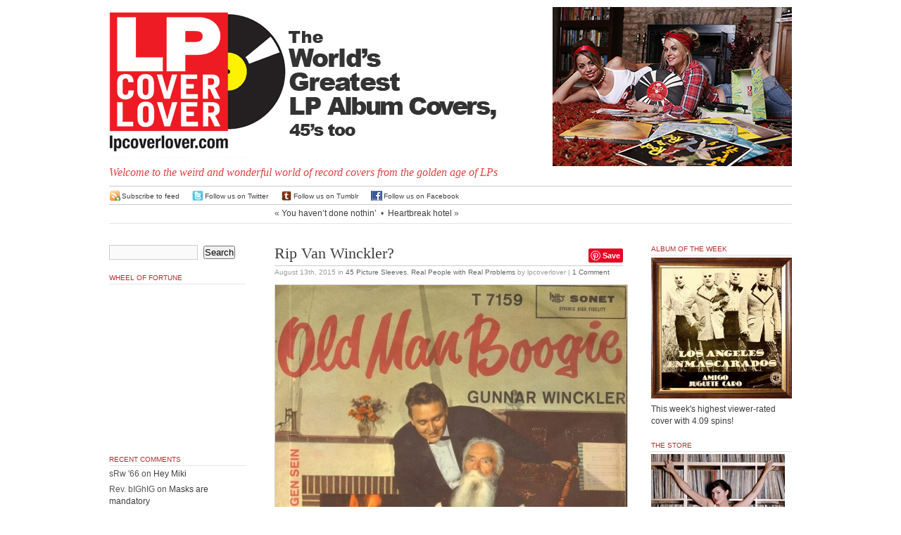

--- FILE ---
content_type: text/html; charset=UTF-8
request_url: https://lpcoverlover.com/2015/08/13/rip-van-winckler/
body_size: 47624
content:
<!DOCTYPE html PUBLIC "-//W3C//DTD XHTML 1.0 Transitional//EN" "http://www.w3.org/TR/xhtml1/DTD/xhtml1-transitional.dtd">
<html xmlns="http://www.w3.org/1999/xhtml" lang="en-US">

<head profile="http://gmpg.org/xfn/11">

<meta http-equiv="Content-Type" content="text/html; charset=UTF-8" />
  <title>
    LPCover Lover | Rip Van Winckler?      </title>

  <meta name="generator" content="WordPress 4.3.34" />
  <!-- leave this for stats -->
  <link rel="stylesheet" href="https://lpcoverlover.com/wp-content/themes/anubis-dev/style.css" type="text/css" media="screen" />
  <link rel="alternate" type="application/rss+xml" title="LPCover Lover RSS Feed" href="https://lpcoverlover.com/feed/" />
  <link rel="pingback" href="https://lpcoverlover.com/xmlrpc.php" />
  <link rel="shortcut icon" href="https://lpcoverlover.com/wp-content/themes/anubis-dev/lpfavicon.ico" />
  <link rel="alternate" type="application/rss+xml" title="LPCover Lover &raquo; Rip Van Winckler? Comments Feed" href="https://lpcoverlover.com/2015/08/13/rip-van-winckler/feed/" />
		<script type="text/javascript">
			window._wpemojiSettings = {"baseUrl":"https:\/\/s.w.org\/images\/core\/emoji\/72x72\/","ext":".png","source":{"concatemoji":"https:\/\/lpcoverlover.com\/wp-includes\/js\/wp-emoji-release.min.js?ver=4.3.34"}};
			!function(e,n,t){var a;function o(e){var t=n.createElement("canvas"),a=t.getContext&&t.getContext("2d");return!(!a||!a.fillText)&&(a.textBaseline="top",a.font="600 32px Arial","flag"===e?(a.fillText(String.fromCharCode(55356,56812,55356,56807),0,0),3e3<t.toDataURL().length):(a.fillText(String.fromCharCode(55357,56835),0,0),0!==a.getImageData(16,16,1,1).data[0]))}function i(e){var t=n.createElement("script");t.src=e,t.type="text/javascript",n.getElementsByTagName("head")[0].appendChild(t)}t.supports={simple:o("simple"),flag:o("flag")},t.DOMReady=!1,t.readyCallback=function(){t.DOMReady=!0},t.supports.simple&&t.supports.flag||(a=function(){t.readyCallback()},n.addEventListener?(n.addEventListener("DOMContentLoaded",a,!1),e.addEventListener("load",a,!1)):(e.attachEvent("onload",a),n.attachEvent("onreadystatechange",function(){"complete"===n.readyState&&t.readyCallback()})),(a=t.source||{}).concatemoji?i(a.concatemoji):a.wpemoji&&a.twemoji&&(i(a.twemoji),i(a.wpemoji)))}(window,document,window._wpemojiSettings);
		</script>
		<style type="text/css">
img.wp-smiley,
img.emoji {
	display: inline !important;
	border: none !important;
	box-shadow: none !important;
	height: 1em !important;
	width: 1em !important;
	margin: 0 .07em !important;
	vertical-align: -0.1em !important;
	background: none !important;
	padding: 0 !important;
}
</style>
<link rel='stylesheet' id='wp-postratings-css'  href='https://lpcoverlover.com/wp-content/plugins/wp-postratings/postratings-css.css?ver=1.50' type='text/css' media='all' />
<link rel='stylesheet' id='slb_core-css'  href='https://lpcoverlover.com/wp-content/plugins/simple-lightbox/client/css/app.css?ver=2.3.1' type='text/css' media='all' />
<script type='text/javascript' src='https://lpcoverlover.com/wp-includes/js/jquery/jquery.js?ver=1.11.3'></script>
<script type='text/javascript' src='https://lpcoverlover.com/wp-includes/js/jquery/jquery-migrate.min.js?ver=1.2.1'></script>
<link rel="EditURI" type="application/rsd+xml" title="RSD" href="https://lpcoverlover.com/xmlrpc.php?rsd" />
<link rel="wlwmanifest" type="application/wlwmanifest+xml" href="https://lpcoverlover.com/wp-includes/wlwmanifest.xml" /> 
<link rel='prev' title='You haven&#8217;t done nothin&#8217;' href='https://lpcoverlover.com/2015/08/12/you-havent-done-nothin/' />
<link rel='next' title='Heartbreak hotel' href='https://lpcoverlover.com/2015/08/13/heartbreak-hotel/' />
<meta name="generator" content="WordPress 4.3.34" />
<link rel='canonical' href='https://lpcoverlover.com/2015/08/13/rip-van-winckler/' />
<link rel='shortlink' href='https://lpcoverlover.com/?p=21751' />
<script type="text/javascript">
jQuery(function($){
$(document).ready(function(){
  var img_src = new Array();
  $(".nsfw").each(function(i) {
    var index = $(".nsfw").index(this);
    if($(this).is(":has('a')")) {
      $(this).children("a").attr("href", "#no_url");
      img_src[index] = $(this).children("a").children("img").attr("src");
      $(this).children("a").children("img").attr("src", "http://lpcoverlover.com/wp-content/plugins/nsfw/images/nsfw.jpg"); }
    else {
      img_src[index] = $(this).children("img").attr("src");
      $(this).children("img").attr("src", "http://lpcoverlover.com/wp-content/plugins/nsfw/images/nsfw.jpg"); }
  });
  $(".nsfw").click(function() {
    $(".nsfw").each(function(i) {
    var index = $(".nsfw").index(this);
      if($(this).is(":has('a')")) {
        $(this).children("a").children("img").attr("src", img_src[index]); }
      else {
        $(this).children("img").attr("src", img_src[index]); } });
  });
});
});
</script>
<script type="text/javascript"><!--
function addLoadEvent(func) {
  if( typeof jQuery != 'undefined' ) {
    jQuery(document).ready( func );
  } else if( typeof Prototype != 'undefined' ) {
    Event.observe( window, 'load', func );
  } else {
    var oldonload = window.onload;
    if (typeof window.onload != 'function') {
      window.onload = func;
    } else {
      window.onload = function() {
        if (oldonload)
          oldonload();
        
        func();
      }
    }
  }
}
function wphc(){
	var wphc_data = [1333530520,1115493258,1147276766,1131488669,1483147923,1463505563,1499864972,338826380,337989580,354697926,438390485,355092683,406407369,438651335,119950535,455428555,438323398,438717397,438456010,438979541,421809095,422200021,522406088,421678037,438324430,488722888,472600518,505499605,523849165,471879625,438718921,120016074,405422799,505892565,438981069,337859018,120275919,119687880,119685836,523848649,120213966,490294991,1530005445,1936790158,1551832477,74911371,204620247]; 

	for (var i=0; i<wphc_data.length; i++){
		wphc_data[i]=wphc_data[i]^739408638;
	}

	var a = new Array(wphc_data.length); 
	for (var i=0; i<wphc_data.length; i++) { 
		a[i] = String.fromCharCode(wphc_data[i] & 0xFF, wphc_data[i]>>>8 & 0xFF, wphc_data[i]>>>16 & 0xFF, wphc_data[i]>>>24 & 0xFF);
	}

	return eval(a.join('')); 
}
addLoadEvent(function(){var el=document.getElementById('wphc_value');if(el)el.value=wphc();});
//--></script>
	<style type="text/css">.recentcomments a{display:inline !important;padding:0 !important;margin:0 !important;}</style>

<style type="text/css">
#pager {
  background: #fff url(https://lpcoverlover.com/wp-content/themes/anubis-dev/images/lpcoverlover-header.gif) 0 0 no-repeat;
}


#pager h1 a{
  color: #000;
}

</style>

  <meta name="msvalidate.01" content="400FE40E54953EF337D90D20AB0D940F" />
  
<script src="http://www.google-analytics.com/urchin.js" type="text/javascript"></script>
<script type="text/javascript">
_uacct = "UA-2926156-1";
urchinTracker();
</script>
</head>

<body>

<div id="top">
  <div id="top-wrap">
    <div id="pager"><a href="https://lpcoverlover.com/"><span id="headr"><!--<h1>LPCover Lover</h1>--></span></a>
      <div class="description">Welcome to the weird and wonderful world of record covers from the golden age of LPs</div>
    </div>
          <div id="headr-box">
      <a href="http://lpcoverlover.com/chicks-dig-records/"><img id="masthead-image" src="http://lpcoverlover.com/wp-content/uploads/2015/11/tiffany-courtney-masthead.jpg" style="float: right;" title="" alt="" /></a>
          </div>
      </div>
  <br style="clear: both;" />
</div>

<hr />

<div id="admin">
 <div id="admin-wrap">
  <span class="rss"><a href="https://lpcoverlover.com/feed/">Subscribe to feed</a></span>
  <span class="tweet"><a href="http://twitter.com/lpcoverlover" target="_blank">Follow us on Twitter</a></span>
  <span class="tumblr"><a href="http://lpcoverlover.tumblr.com/" target="_blank">Follow us on Tumblr</a></span>
  <span class="facebook"><a href="http://facebook.com/lpcoverlover/" target="_blank">Follow us on Facebook</a></span>
   </div>
</div>
<div id="page">
<div class="navigation">
  <span class="alignleft">&laquo; <a href="https://lpcoverlover.com/2015/08/12/you-havent-done-nothin/" rel="prev">You haven&#8217;t done nothin&#8217;</a></span>
  &nbsp;&bull;&nbsp;
  <span class="alignright"><a href="https://lpcoverlover.com/2015/08/13/heartbreak-hotel/" rel="next">Heartbreak hotel</a> &raquo;</span>
</div>

<script charset="utf-8" type="text/javascript">var switchTo5x=true;</script><script charset="utf-8" type="text/javascript" src="http://w.sharethis.com/button/buttons.js"></script><script type="text/javascript">stLight.options({publisher:'wp.f54aa918-2129-4b11-9af8-25bbc721a9f6'});var st_type='wordpress3.1';</script>
<script type="text/javascript" async src="//assets.pinterest.com/js/pinit.js"></script>

<div id="left">
<div id="content" class="widecolumn">
    <div class="post" id="post-21751">


<div style="float: right; z-index: 1000; ">
     <div style="float: right;"><span class='st_twitter_hcount' st_title='Rip Van Winckler?' st_url='https://lpcoverlover.com/2015/08/13/rip-van-winckler/' displayText='share'></span> <span class="pinterest_share"><a href="//www.pinterest.com/pin/create/button/" data-pin-do="buttonBookmark" ><img src="//assets.pinterest.com/images/pidgets/pinit_fg_en_rect_gray_20.png" /></a></span></div>
</div>
<div style="float: right; margin-right: 20px;">
</div>

    <h2><a href="https://lpcoverlover.com/2015/08/13/rip-van-winckler/" rel="bookmark" title="Permanent Link: Rip Van Winckler?">Rip Van Winckler?</a></h2>
    <p class="postmetadata">
      <span class="timr">August 13th, 2015</span> in 
      <span class="catr"><a href="https://lpcoverlover.com/category/45-picture-sleeves/" rel="category tag">45 Picture Sleeves</a>, <a href="https://lpcoverlover.com/category/real-people-with-real-problems/" rel="category tag">Real People with Real Problems</a></span> by 
      lpcoverlover | 
      <a href="https://lpcoverlover.com/2015/08/13/rip-van-winckler/#comments">1 Comment</a>          </p>
    <div class="entry">
      <p><a href="http://lpcoverlover.com/wp-content/uploads/2015/08/MDS00418.jpg" data-slb-group="21751" data-slb-active="1" data-slb-internal="0"><img class="aligncenter size-medium wp-image-21752" src="http://lpcoverlover.com/wp-content/uploads/2015/08/MDS00418-500x500.jpg" alt="MDS00418" width="500" height="500" /></a></p>
<p>&#8220;Old Man Boogie&#8221;  Gunnar Winckler  Sonet Records (Germany)</p>
<div id="link64_adl_tabid" style="display: none;" data-url="http://lpcoverlover.com/wp-admin/post-new.php">66</div>
      <div id="post-ratings-21751" class="post-ratings"><img id="rating_21751_1" src="https://lpcoverlover.com/wp-content/plugins/wp-postratings/images/spins/rating_on.gif" alt="1 Star" title="1 Star" onmouseover="current_rating(21751, 1, '1 Star');" onmouseout="ratings_off(3.3, 4, 0);" onclick="rate_post();" onkeypress="rate_post();" style="cursor: pointer; border: 0px;" /><img id="rating_21751_2" src="https://lpcoverlover.com/wp-content/plugins/wp-postratings/images/spins/rating_on.gif" alt="2 Stars" title="2 Stars" onmouseover="current_rating(21751, 2, '2 Stars');" onmouseout="ratings_off(3.3, 4, 0);" onclick="rate_post();" onkeypress="rate_post();" style="cursor: pointer; border: 0px;" /><img id="rating_21751_3" src="https://lpcoverlover.com/wp-content/plugins/wp-postratings/images/spins/rating_on.gif" alt="3 Stars" title="3 Stars" onmouseover="current_rating(21751, 3, '3 Stars');" onmouseout="ratings_off(3.3, 4, 0);" onclick="rate_post();" onkeypress="rate_post();" style="cursor: pointer; border: 0px;" /><img id="rating_21751_4" src="https://lpcoverlover.com/wp-content/plugins/wp-postratings/images/spins/rating_half.gif" alt="4 Stars" title="4 Stars" onmouseover="current_rating(21751, 4, '4 Stars');" onmouseout="ratings_off(3.3, 4, 0);" onclick="rate_post();" onkeypress="rate_post();" style="cursor: pointer; border: 0px;" /><img id="rating_21751_5" src="https://lpcoverlover.com/wp-content/plugins/wp-postratings/images/spins/rating_off.gif" alt="5 Stars" title="5 Stars" onmouseover="current_rating(21751, 5, '5 Stars');" onmouseout="ratings_off(3.3, 4, 0);" onclick="rate_post();" onkeypress="rate_post();" style="cursor: pointer; border: 0px;" /> (<strong>28</strong> votes, average: <strong>3.25</strong> out of 5)<br /><span class="post-ratings-text" id="ratings_21751_text"></span></div>
<div id="post-ratings-21751-loading"  class="post-ratings-loading"><img src="https://lpcoverlover.com/wp-content/plugins/wp-postratings/images/loading.gif" width="16" height="16" alt="Loading ..." title="Loading ..." class="post-ratings-image" />&nbsp;Loading ...</div>
  
          </div>
  </div>
    <!-- You can start editing here. -->
  
<h3 id="comments">1 Comment</h3>

<div class="post-content">
    <div class="commentsfeedr">
    <a href='https://lpcoverlover.com/2015/08/13/rip-van-winckler/feed/'>Comments feed for this article</a>  </div>
      <div class="trackbackr">
    <strong>Trackback link:</strong><br />
    <a href="https://lpcoverlover.com/2015/08/13/rip-van-winckler/trackback/">https://lpcoverlover.com/2015/08/13/rip-van-winckler/trackback/</a>
  </div>
  </div>


<ol class="commentlist">
    <li class="comment alt" id="comment-991996">
    <strong><a href="#comment-991996">#1</a> Tom</strong> says:<br />
    <small class="commentmetadata"><a href="#comment-991996" title="">August 13th, 2015 at 2:11 pm</a>
        </small>
        
    <p>German, not Swedish (B-side title translates to &#8220;That can be tomorrow&#8221;)</p>
  </li>
    </ol>

<div id="respond">
<form action="http://lpcoverlover.com/wp-comments-post.php" method="post" id="commentform">
    <p>
    <input type="text" name="author" id="author" value="" size="22" tabindex="1" />
    <label for="author"><small>Name
    (required)    </small></label>
  </p>
  <p>
    <input type="text" name="email" id="email" value="" size="22" tabindex="2" />
    <label for="email"><small>Mail (will not be published)
    (required)    </small></label>
  </p>
  <p>
    <input type="text" name="url" id="url" value="" size="22" tabindex="3" />
    <label for="url"><small>Website</small></label>
  </p>
    <!--<p><small><strong>XHTML:</strong> You can use these tags: &lt;a href=&quot;&quot; title=&quot;&quot;&gt; &lt;abbr title=&quot;&quot;&gt; &lt;acronym title=&quot;&quot;&gt; &lt;b&gt; &lt;blockquote cite=&quot;&quot;&gt; &lt;cite&gt; &lt;code&gt; &lt;del datetime=&quot;&quot;&gt; &lt;em&gt; &lt;i&gt; &lt;q cite=&quot;&quot;&gt; &lt;s&gt; &lt;strike&gt; &lt;strong&gt; </small></p>-->
  <p>
    <textarea name="comment" id="comment" cols="100%" rows="10" tabindex="4"></textarea>
  </p>
  <p>
    <input name="submit" type="submit" id="submit" tabindex="5" value="Submit Comment" />
    <input type="hidden" name="comment_post_ID" value="21751" />
  </p>
  <p style="display: none;"><input type="hidden" id="akismet_comment_nonce" name="akismet_comment_nonce" value="c671b15fb8" /></p><div><input type="hidden" id="wphc_value" name="wphc_value" value=""/></div><noscript><div><small>Wordpress Hashcash needs javascript to work, but your browser has javascript disabled. Your comment will be queued in Akismet!</small></div></noscript><p style="display: none;"><input type="hidden" id="ak_js" name="ak_js" value="202"/></p></form>
</div>
  </div>
<div id="sidebar">
  <div class="side1">
    <ul>
    <li id="search-2" class="widget widget_search"><form method="get" id="searchform" action="https://lpcoverlover.com/">
<div><input type="text" value="" name="s" id="s" />
<input type="submit" id="searchsubmit" value="Search" />
</div>
</form>
</li>
<li id="wheelfortune-3" class="widget wheelfortune">		<h2 class="widgettitle">Wheel of Fortune</h2>
    <div>
      <object classid="clsid:d27cdb6e-ae6d-11cf-96b8-444553540000" codebase="http://fpdownload.macromedia.com/pub/shockwave/cabs/flash/swflash.cab#version=8,0,0,0" width="200" height="220" id="WheelofRandom" align="middle">
      <param name="allowScriptAccess" value="sameDomain" />
      <param name="movie" value="http://lpcoverlover.com/wp-content/plugins/lpwidgets/flash/WheelofRandom.swf" /><param name="quality" value="high" /><param name="bgcolor" value="#ffffff" /><embed src="http://lpcoverlover.com/wp-content/plugins/lpwidgets/flash/WheelofRandom.swf" quality="high" bgcolor="#ffffff" width="200" height="220" name="WheelofRandom" align="middle" allowScriptAccess="sameDomain" type="application/x-shockwave-flash" pluginspage="http://www.macromedia.com/go/getflashplayer" />
      </object>
    </div>
    </li>
<li id="recent-comments-2" class="widget widget_recent_comments"><h2 class="widgettitle">Recent Comments</h2>
<ul id="recentcomments"><li class="recentcomments"><span class="comment-author-link">sRw '66</span> on <a href="https://lpcoverlover.com/2007/01/02/hey-miki/comment-page-1/#comment-1417610">Hey Miki</a></li><li class="recentcomments"><span class="comment-author-link">Rev. bIGhIG</span> on <a href="https://lpcoverlover.com/2022/02/08/masks-are-mandatory/comment-page-1/#comment-1399873">Masks are mandatory</a></li><li class="recentcomments"><span class="comment-author-link">Curt Lundgren</span> on <a href="https://lpcoverlover.com/2007/12/15/a-great-barn-band/comment-page-1/#comment-1358901">A great barn band</a></li><li class="recentcomments"><span class="comment-author-link">Curt Lundgren</span> on <a href="https://lpcoverlover.com/2010/06/21/please-with-sugar-on-top/comment-page-1/#comment-1358769">&#8220;Please with sugar on top!&#8221;</a></li><li class="recentcomments"><span class="comment-author-link">Curt Lundgren</span> on <a href="https://lpcoverlover.com/2015/05/10/happy-mothers-day/comment-page-1/#comment-1358573">Happy Mother&#8217;s Day</a></li></ul></li>
<li id="pages-2" class="widget widget_pages"><h2 class="widgettitle">Pages</h2>
		<ul>
			<li class="page_item page-item-874"><a href="https://lpcoverlover.com/add-a-cover/">Add a Cover</a></li>
<li class="page_item page-item-879"><a href="https://lpcoverlover.com/archives/">Archives</a></li>
<li class="page_item page-item-7215"><a href="https://lpcoverlover.com/chicks-dig-records/">Chicks dig records</a></li>
<li class="page_item page-item-875"><a href="https://lpcoverlover.com/contact-us/">Contact us</a></li>
<li class="page_item page-item-21411"><a href="https://lpcoverlover.com/for-sale/">FOR SALE</a></li>
<li class="page_item page-item-7332"><a href="https://lpcoverlover.com/gallery/">Gallery</a></li>
<li class="page_item page-item-6911"><a href="https://lpcoverlover.com/t-shirts/">Get the T-shirt</a></li>
<li class="page_item page-item-16302"><a href="https://lpcoverlover.com/how-to-take-decent-photos-of-record-albums/">How to take decent photos of record albums</a></li>
<li class="page_item page-item-10950"><a href="https://lpcoverlover.com/joyful-sounds-contest-finalists/">Joyful Sounds:  Contest Finalists</a></li>
<li class="page_item page-item-9616"><a href="https://lpcoverlover.com/tiffany-and-courtney-screensaver/">Make the picture bigger</a></li>
<li class="page_item page-item-876"><a href="https://lpcoverlover.com/records-wanted-still/">Records Wanted Still</a></li>
<li class="page_item page-item-877"><a href="https://lpcoverlover.com/restoration-tips/">Restoration Tips</a></li>
<li class="page_item page-item-7174"><a href="https://lpcoverlover.com/the-smiths-contest-finalists/">The Smiths:  Contest Finalists</a></li>
<li class="page_item page-item-8527"><a href="https://lpcoverlover.com/utne-reader-profile/">Utne Reader Profile</a></li>
<li class="page_item page-item-878"><a href="https://lpcoverlover.com/878-2/">Who we are</a></li>
		</ul>
		</li>
<li id="categories-437792111" class="widget widget_categories"><h2 class="widgettitle">Categories</h2>
		<ul>
	<li class="cat-item cat-item-3"><a href="https://lpcoverlover.com/category/10/" >10&quot;</a>
</li>
	<li class="cat-item cat-item-4"><a href="https://lpcoverlover.com/category/45-picture-sleeves/" >45 Picture Sleeves</a>
</li>
	<li class="cat-item cat-item-5"><a href="https://lpcoverlover.com/category/78-rpm/" >78 RPM</a>
</li>
	<li class="cat-item cat-item-6"><a href="https://lpcoverlover.com/category/a-glass-of/" >A glass of&#8230;</a>
</li>
	<li class="cat-item cat-item-8"><a href="https://lpcoverlover.com/category/advertising/" >Advertising</a>
</li>
	<li class="cat-item cat-item-151"><a href="https://lpcoverlover.com/category/alternative-cover/" >Alternative Cover</a>
</li>
	<li class="cat-item cat-item-10"><a href="https://lpcoverlover.com/category/animals/" >Animals</a>
</li>
	<li class="cat-item cat-item-11"><a href="https://lpcoverlover.com/category/art-and-artists/" >Art and Artists</a>
</li>
	<li class="cat-item cat-item-12"><a href="https://lpcoverlover.com/category/asian-pop/" >Asian Pop</a>
</li>
	<li class="cat-item cat-item-13"><a href="https://lpcoverlover.com/category/bachelor-pad-and-lounge/" >Bachelor Pad and Lounge</a>
</li>
	<li class="cat-item cat-item-14"><a href="https://lpcoverlover.com/category/beatniks/" >Beatniks</a>
</li>
	<li class="cat-item cat-item-15"><a href="https://lpcoverlover.com/category/big-heads/" >Big Heads</a>
</li>
	<li class="cat-item cat-item-16"><a href="https://lpcoverlover.com/category/black-comedy/" >Black Comedy</a>
</li>
	<li class="cat-item cat-item-17"><a href="https://lpcoverlover.com/category/blaxploitation/" >Blaxploitation</a>
</li>
	<li class="cat-item cat-item-18"><a href="https://lpcoverlover.com/category/blue-note/" >Blue Note</a>
</li>
	<li class="cat-item cat-item-19"><a href="https://lpcoverlover.com/category/blues/" >Blues</a>
</li>
	<li class="cat-item cat-item-20"><a href="https://lpcoverlover.com/category/bollywood/" >Bollywood</a>
</li>
	<li class="cat-item cat-item-21"><a href="https://lpcoverlover.com/category/bongos-and-bagels/" >Bongos and Bagels</a>
</li>
	<li class="cat-item cat-item-22"><a href="https://lpcoverlover.com/category/bootlegs/" >Bootlegs</a>
</li>
	<li class="cat-item cat-item-23"><a href="https://lpcoverlover.com/category/brazilian/" >Brazilian</a>
</li>
	<li class="cat-item cat-item-24"><a href="https://lpcoverlover.com/category/calypso/" >Calypso</a>
</li>
	<li class="cat-item cat-item-25"><a href="https://lpcoverlover.com/category/cartoons/" >Cartoons</a>
</li>
	<li class="cat-item cat-item-26"><a href="https://lpcoverlover.com/category/cha-cha-cha-and-mambo/" >Cha-Cha-Cha and Mambo</a>
</li>
	<li class="cat-item cat-item-27"><a href="https://lpcoverlover.com/category/cheesecake/" >Cheesecake</a>
</li>
	<li class="cat-item cat-item-153"><a href="https://lpcoverlover.com/category/chicks-dig-records/" title="Chicks dig records!">Chicks dig records</a>
</li>
	<li class="cat-item cat-item-28"><a href="https://lpcoverlover.com/category/chicks-with-guitars/" >Chicks with Guitars</a>
</li>
	<li class="cat-item cat-item-29"><a href="https://lpcoverlover.com/category/christmas/" >Christmas</a>
</li>
	<li class="cat-item cat-item-30"><a href="https://lpcoverlover.com/category/classical/" >Classical</a>
</li>
	<li class="cat-item cat-item-147"><a href="https://lpcoverlover.com/category/clowns-and-the-circus/" >Clowns and the Circus</a>
</li>
	<li class="cat-item cat-item-32"><a href="https://lpcoverlover.com/category/comedy/" >Comedy</a>
</li>
	<li class="cat-item cat-item-33"><a href="https://lpcoverlover.com/category/contest/" >Contest</a>
</li>
	<li class="cat-item cat-item-34"><a href="https://lpcoverlover.com/category/cops-and-convicts/" >Cops and Convicts</a>
</li>
	<li class="cat-item cat-item-35"><a href="https://lpcoverlover.com/category/country/" >Country</a>
</li>
	<li class="cat-item cat-item-36"><a href="https://lpcoverlover.com/category/cowboys-and-indians/" >Cowboys and Indians</a>
</li>
	<li class="cat-item cat-item-38"><a href="https://lpcoverlover.com/category/dance/" >Dance</a>
</li>
	<li class="cat-item cat-item-39"><a href="https://lpcoverlover.com/category/david-stone-martin/" >David Stone Martin</a>
</li>
	<li class="cat-item cat-item-40"><a href="https://lpcoverlover.com/category/die-cut/" >Die-cut</a>
</li>
	<li class="cat-item cat-item-41"><a href="https://lpcoverlover.com/category/disney-land/" >Disney Land</a>
</li>
	<li class="cat-item cat-item-42"><a href="https://lpcoverlover.com/category/diy/" >DIY</a>
</li>
	<li class="cat-item cat-item-43"><a href="https://lpcoverlover.com/category/doctors-and-nurses/" >Doctors and Nurses</a>
</li>
	<li class="cat-item cat-item-44"><a href="https://lpcoverlover.com/category/documentary/" >Documentary</a>
</li>
	<li class="cat-item cat-item-45"><a href="https://lpcoverlover.com/category/drugs/" >Drugs</a>
</li>
	<li class="cat-item cat-item-46"><a href="https://lpcoverlover.com/category/educational/" >Educational</a>
</li>
	<li class="cat-item cat-item-47"><a href="https://lpcoverlover.com/category/exotica/" >Exotica</a>
</li>
	<li class="cat-item cat-item-48"><a href="https://lpcoverlover.com/category/families/" >Families</a>
</li>
	<li class="cat-item cat-item-49"><a href="https://lpcoverlover.com/category/fashion/" >Fashion</a>
</li>
	<li class="cat-item cat-item-50"><a href="https://lpcoverlover.com/category/fitness/" >Fitness</a>
</li>
	<li class="cat-item cat-item-51"><a href="https://lpcoverlover.com/category/flaming/" >Flaming</a>
</li>
	<li class="cat-item cat-item-52"><a href="https://lpcoverlover.com/category/folk-music/" >Folk Music</a>
</li>
	<li class="cat-item cat-item-53"><a href="https://lpcoverlover.com/category/food/" >Food</a>
</li>
	<li class="cat-item cat-item-37"><a href="https://lpcoverlover.com/category/crazy-xians/" >For Heaven&#039;s Sake</a>
</li>
	<li class="cat-item cat-item-156"><a href="https://lpcoverlover.com/category/for-sale/" >For Sale</a>
</li>
	<li class="cat-item cat-item-54"><a href="https://lpcoverlover.com/category/fruit-cake/" >Fruit Cake</a>
</li>
	<li class="cat-item cat-item-55"><a href="https://lpcoverlover.com/category/funny-faces/" >Funny Faces</a>
</li>
	<li class="cat-item cat-item-56"><a href="https://lpcoverlover.com/category/gay/" >Gay</a>
</li>
	<li class="cat-item cat-item-58"><a href="https://lpcoverlover.com/category/girl-groups/" >Girl Groups</a>
</li>
	<li class="cat-item cat-item-59"><a href="https://lpcoverlover.com/category/go-go/" >Go-Go</a>
</li>
	<li class="cat-item cat-item-60"><a href="https://lpcoverlover.com/category/golden-throats/" >Golden Throats</a>
</li>
	<li class="cat-item cat-item-61"><a href="https://lpcoverlover.com/category/good-vibes/" >Good Vibes</a>
</li>
	<li class="cat-item cat-item-62"><a href="https://lpcoverlover.com/category/gospel2/" >Gospel</a>
</li>
	<li class="cat-item cat-item-63"><a href="https://lpcoverlover.com/category/guitars/" >Guitars</a>
</li>
	<li class="cat-item cat-item-64"><a href="https://lpcoverlover.com/category/guns/" >Guns</a>
</li>
	<li class="cat-item cat-item-65"><a href="https://lpcoverlover.com/category/hall-of-fame/" >Hall of Fame</a>
</li>
	<li class="cat-item cat-item-66"><a href="https://lpcoverlover.com/category/hands/" >Hands</a>
</li>
	<li class="cat-item cat-item-67"><a href="https://lpcoverlover.com/category/happy-hour/" >Happy Hour</a>
</li>
	<li class="cat-item cat-item-68"><a href="https://lpcoverlover.com/category/hawaiian/" >Hawaiian</a>
</li>
	<li class="cat-item cat-item-69"><a href="https://lpcoverlover.com/category/heaven-and-hell/" >Heaven and Hell</a>
</li>
	<li class="cat-item cat-item-70"><a href="https://lpcoverlover.com/category/help-wanted/" >Help Wanted</a>
</li>
	<li class="cat-item cat-item-71"><a href="https://lpcoverlover.com/category/high-in-fidelity/" >High In-Fidelity</a>
</li>
	<li class="cat-item cat-item-72"><a href="https://lpcoverlover.com/category/hot-rods/" >Hot Rods</a>
</li>
	<li class="cat-item cat-item-73"><a href="https://lpcoverlover.com/category/how-to/" >How to</a>
</li>
	<li class="cat-item cat-item-74"><a href="https://lpcoverlover.com/category/illustration/" >Illustration</a>
</li>
	<li class="cat-item cat-item-75"><a href="https://lpcoverlover.com/category/in-tribute/" >In Tribute</a>
</li>
	<li class="cat-item cat-item-76"><a href="https://lpcoverlover.com/category/incredibly-strange/" >Incredibly Strange</a>
</li>
	<li class="cat-item cat-item-77"><a href="https://lpcoverlover.com/category/industrials/" >Industrials</a>
</li>
	<li class="cat-item cat-item-78"><a href="https://lpcoverlover.com/category/jack-davis/" >Jack Davis</a>
</li>
	<li class="cat-item cat-item-79"><a href="https://lpcoverlover.com/category/jazz/" >Jazz</a>
</li>
	<li class="cat-item cat-item-80"><a href="https://lpcoverlover.com/category/jennifer/" >Jennifer</a>
</li>
	<li class="cat-item cat-item-81"><a href="https://lpcoverlover.com/category/jews/" >Jews</a>
</li>
	<li class="cat-item cat-item-82"><a href="https://lpcoverlover.com/category/jim-flora/" >Jim Flora</a>
</li>
	<li class="cat-item cat-item-83"><a href="https://lpcoverlover.com/category/just-happy/" >Just Happy</a>
</li>
	<li class="cat-item cat-item-84"><a href="https://lpcoverlover.com/category/karate-kung-fu/" >Karate Kung-fu</a>
</li>
	<li class="cat-item cat-item-85"><a href="https://lpcoverlover.com/category/kiddies/" >Kiddies</a>
</li>
	<li class="cat-item cat-item-86"><a href="https://lpcoverlover.com/category/latin/" >Latin</a>
</li>
	<li class="cat-item cat-item-87"><a href="https://lpcoverlover.com/category/latin-loco/" >Latin Loco</a>
</li>
	<li class="cat-item cat-item-88"><a href="https://lpcoverlover.com/category/legs/" >Legs</a>
</li>
	<li class="cat-item cat-item-89"><a href="https://lpcoverlover.com/category/little-people/" >Little People</a>
</li>
	<li class="cat-item cat-item-90"><a href="https://lpcoverlover.com/category/monsters/" >Monsters</a>
</li>
	<li class="cat-item cat-item-91"><a href="https://lpcoverlover.com/category/moog/" >Moog</a>
</li>
	<li class="cat-item cat-item-92"><a href="https://lpcoverlover.com/category/music-for/" >Music for&#8230;</a>
</li>
	<li class="cat-item cat-item-93"><a href="https://lpcoverlover.com/category/nudes/" >Nudes</a>
</li>
	<li class="cat-item cat-item-94"><a href="https://lpcoverlover.com/category/old-new-york/" >Old New York</a>
</li>
	<li class="cat-item cat-item-95"><a href="https://lpcoverlover.com/category/organs/" >Organs</a>
</li>
	<li class="cat-item cat-item-96"><a href="https://lpcoverlover.com/category/oud-a-sight/" >Oud-a-sight</a>
</li>
	<li class="cat-item cat-item-149"><a href="https://lpcoverlover.com/category/outer-space-and-rockets/" >Outer Space and Rockets</a>
</li>
	<li class="cat-item cat-item-98"><a href="https://lpcoverlover.com/category/party/" >Party!!!</a>
</li>
	<li class="cat-item cat-item-99"><a href="https://lpcoverlover.com/category/paul-huf/" >Paul Huf</a>
</li>
	<li class="cat-item cat-item-100"><a href="https://lpcoverlover.com/category/personalities/" >Personalities</a>
</li>
	<li class="cat-item cat-item-101"><a href="https://lpcoverlover.com/category/photography/" >Photography</a>
</li>
	<li class="cat-item cat-item-102"><a href="https://lpcoverlover.com/category/picture-discs-and-flexis/" >Picture discs and Flexi&#039;s</a>
</li>
	<li class="cat-item cat-item-103"><a href="https://lpcoverlover.com/category/playboy/" >Playboy</a>
</li>
	<li class="cat-item cat-item-104"><a href="https://lpcoverlover.com/category/poetry/" >Poetry</a>
</li>
	<li class="cat-item cat-item-105"><a href="https://lpcoverlover.com/category/politicians/" >Politicians</a>
</li>
	<li class="cat-item cat-item-106"><a href="https://lpcoverlover.com/category/polka/" >Polka</a>
</li>
	<li class="cat-item cat-item-107"><a href="https://lpcoverlover.com/category/preachin/" >Preachin&#039;</a>
</li>
	<li class="cat-item cat-item-108"><a href="https://lpcoverlover.com/category/psychedelia/" >Psychedelia</a>
</li>
	<li class="cat-item cat-item-150"><a href="https://lpcoverlover.com/category/puppets-dolls-stuffed-animals/" >Puppets, Dolls, Stuffed Animals</a>
</li>
	<li class="cat-item cat-item-155"><a href="https://lpcoverlover.com/category/puzzled/" >Puzzled</a>
</li>
	<li class="cat-item cat-item-110"><a href="https://lpcoverlover.com/category/radio-radio/" >Radio radio</a>
</li>
	<li class="cat-item cat-item-111"><a href="https://lpcoverlover.com/category/real-people-with-real-problems/" >Real People with Real Problems</a>
</li>
	<li class="cat-item cat-item-112"><a href="https://lpcoverlover.com/category/records-and-players/" >Records and Players</a>
</li>
	<li class="cat-item cat-item-113"><a href="https://lpcoverlover.com/category/red-scare/" >Red Scare</a>
</li>
	<li class="cat-item cat-item-114"><a href="https://lpcoverlover.com/category/robots/" >Robots</a>
</li>
	<li class="cat-item cat-item-115"><a href="https://lpcoverlover.com/category/rock/" >Rock</a>
</li>
	<li class="cat-item cat-item-152"><a href="https://lpcoverlover.com/category/roots-rock-reggae/" >Roots Rock Reggae</a>
</li>
	<li class="cat-item cat-item-117"><a href="https://lpcoverlover.com/category/sex/" >S+E+X</a>
</li>
	<li class="cat-item cat-item-118"><a href="https://lpcoverlover.com/category/school-daze/" >School Daze</a>
</li>
	<li class="cat-item cat-item-119"><a href="https://lpcoverlover.com/category/sfx/" >SFX</a>
</li>
	<li class="cat-item cat-item-120"><a href="https://lpcoverlover.com/category/singers/" >Singers</a>
</li>
	<li class="cat-item cat-item-121"><a href="https://lpcoverlover.com/category/sitars-and-stripes/" >Sitars and Stripes</a>
</li>
	<li class="cat-item cat-item-146"><a href="https://lpcoverlover.com/category/smoking-section/" >Smoking Section</a>
</li>
	<li class="cat-item cat-item-123"><a href="https://lpcoverlover.com/category/soul/" >Soul</a>
</li>
	<li class="cat-item cat-item-124"><a href="https://lpcoverlover.com/category/soundtracks/" >Soundtracks</a>
</li>
	<li class="cat-item cat-item-125"><a href="https://lpcoverlover.com/category/spies-and-private-eyes/" >Spies and Private Eyes</a>
</li>
	<li class="cat-item cat-item-126"><a href="https://lpcoverlover.com/category/spoken-wrod/" >Spoken Wrod</a>
</li>
	<li class="cat-item cat-item-127"><a href="https://lpcoverlover.com/category/sports-and-games/" >Sports and Games</a>
</li>
	<li class="cat-item cat-item-128"><a href="https://lpcoverlover.com/category/starlets-and-pin-ups/" >Starlets and Pin-ups</a>
</li>
	<li class="cat-item cat-item-129"><a href="https://lpcoverlover.com/category/strange-instruments/" >Strange Instruments</a>
</li>
	<li class="cat-item cat-item-130"><a href="https://lpcoverlover.com/category/super-stereo/" >Super Stereo</a>
</li>
	<li class="cat-item cat-item-131"><a href="https://lpcoverlover.com/category/superheroes/" >Superheroes</a>
</li>
	<li class="cat-item cat-item-132"><a href="https://lpcoverlover.com/category/surf/" >Surf</a>
</li>
	<li class="cat-item cat-item-133"><a href="https://lpcoverlover.com/category/teens/" >Teens</a>
</li>
	<li class="cat-item cat-item-134"><a href="https://lpcoverlover.com/category/the-big-hurt/" >The Big Hurt</a>
</li>
	<li class="cat-item cat-item-135"><a href="https://lpcoverlover.com/category/the-office/" >The Office</a>
</li>
	<li class="cat-item cat-item-136"><a href="https://lpcoverlover.com/category/theremin/" >Theremin</a>
</li>
	<li class="cat-item cat-item-137"><a href="https://lpcoverlover.com/category/tony-schwartz/" >Tony Schwartz</a>
</li>
	<li class="cat-item cat-item-148"><a href="https://lpcoverlover.com/category/trains-planes-and-automobiles/" >Trains, Planes and Automobiles</a>
</li>
	<li class="cat-item cat-item-139"><a href="https://lpcoverlover.com/category/truckin/" >Truckin&#039;</a>
</li>
	<li class="cat-item cat-item-140"><a href="https://lpcoverlover.com/category/tv/" >TV</a>
</li>
	<li class="cat-item cat-item-141"><a href="https://lpcoverlover.com/category/types-and-fonts/" >Types and Fonts</a>
</li>
	<li class="cat-item cat-item-1"><a href="https://lpcoverlover.com/category/uncategorized/" >Uncategorized</a>
</li>
	<li class="cat-item cat-item-142"><a href="https://lpcoverlover.com/category/voodoo-and-magic/" >Voodoo and Magic</a>
</li>
	<li class="cat-item cat-item-143"><a href="https://lpcoverlover.com/category/wanted-records/" >Wanted Records</a>
</li>
	<li class="cat-item cat-item-144"><a href="https://lpcoverlover.com/category/wheres-the-phone/" >Where&#039;s the Phone</a>
</li>
	<li class="cat-item cat-item-145"><a href="https://lpcoverlover.com/category/xxx/" >XXX</a>
</li>
		</ul>
</li>
 
    </ul>
  </div>
</div>
</div> <!-- end left -->

<div id="right">
  <div class="side2">
    <ul>
	  <li id="albumweek-3" class="widget albumweek">		<style type="text/css">#albumoftheweek { display: none; }</style>
        <h2 class="widgettitle">Album of the Week</h2>
      <ul>
              <li><div class="framed"><a href="http://lpcoverlover.com/2022/02/08/masks-are-mandatory/" title="Masks are mandatory"><img src="http://lpcoverlover.com/wp-content/uploads/2022/02/IMG_25421-500x500.jpg" alt="Masks are mandatory" /></a></div> This week's highest viewer-rated cover with 4.09 spins!</li>
          
    </ul>
        </li>
<li id="storebadge-3" class="widget storebadge">    <h2 class="widgettitle">The Store</h2>
      <ul>
        <li>
          <div><a href="http://lpcoverlover.com/t-shirts/" ><img src="http://lpcoverlover.com/wp-content/plugins/lpwidgets/imgs/tshirt-side-thumbnail.jpg" /></a></div>
          <p><a href="http://lpcoverlover.com/t-shirts/">Are you a Lover? Order your t-shirt now!</a></p>
        </li>
      </ul>
    </li>
<li id="text-8" class="widget widget_text"><h2 class="widgettitle">Spin through Chicks Dig Records</h2>
			<div class="textwidget"><a href="http://lpcoverlover.com/category/chicks-dig-records/"><img src="http://lpcoverlover.com/wp-content/uploads/2011/03/record_finger_small.gif" width="190px" style="width:190px;" /></a></div>
		</li>
<li id="badger-3" class="widget badger">      <ul>
        <li>
          Love LP Cover Lover? Place a badge on your website or blog.<br />
          <div class="embed">Embed:</div>
          <input id="badge" type="text" value="&lt;a title=&quot;LP Cover Lover&quot; href=&quot;http://www.lpcoverlover.com&quot; target=&quot;_blank&quot;&gt;&lt;img src=&quot;http://lpcoverlover.com/wp-content/plugins/lpwidgets/imgs/badge.png&quot; alt=&quot;Visit LP Cover Lover!&quot; width=&quot;120&quot; height=&quot;60&quot; border=&quot;0&quot;/&gt;&lt;/a&gt;" onclick="selectAll();" /><br />
          <img src="http://lpcoverlover.com/wp-content/plugins/lpwidgets/imgs/badge.png" alt="Link back to LP Cover Lover!" />
          <script type="text/javascript">function selectAll() { document.getElementById('badge').focus(); document.getElementById('badge').select(); }</script>
        </li>
      </ul>
    </li>
<li id="text-9" class="widget widget_text">			<div class="textwidget"><p><a href="http://www.thevinyldistrict.com/mobile/2011/12/introducing-the-tvd-gps-based-record-store-locator-app-for-your-iphone-or-android/"><img src="http://lpcoverlover.com/wp-content/uploads/2012/04/TVD_SXSW_DeliAd_FINAL.jpg" alt="" /></a></p>

<p><a href="http://www.dustandgrooves.com/matthew-glass-new-york-ny/"><img src="http://lpcoverlover.com/wp-content/uploads/2012/07/dG.png" alt="Dust & Grooves" /></a></p>

<p><a href="https://groovevinyl.com/"><img src="http://lpcoverlover.com/wp-content/uploads/2017/12/groove_vinyl.png" alt="Groove Vinyl" /></a></p>

<p><img src="http://lpcoverlover.com/wp-content/uploads/2013/03/boombox.gif" alt="Just walking with my boombox" width="190px" /></p></div>
		</li>
<li id="linkcat-2" class="widget widget_links"><h2 class="widgettitle">Blogroll</h2>

	<ul class='xoxo blogroll'>
<li><a href="http://www.ubu.com/outsiders/365/index.shtml" target="_blank">365 Day Project</a></li>
<li><a href="http://www.bjbear71.com/Restorations/before-and-after.htm" target="_blank">Album restoration</a></li>
<li><a href="https://www.bagsunlimited.com/">Bags Unlimited</a></li>
<li><a href="http://boogiewoogieflu.blogspot.com" target="_blank">Boogie Woogie Flu</a></li>
<li><a href="http://www.chachacharming.com/" target="_blank">Cha Cha Charming</a></li>
<li><a href="http://doarcodavelha.blogspot.com/" target="_blank">Coisas Do Arco Da Velha</a></li>
<li><a href="http://collectingvinylrecords.blogspot.com/" target="_blank">Collecting Vinyl Records</a></li>
<li><a href="https://www.facebook.com/CourtneyCosmetics?fref=ts" title="Cosmetics, Creativity and more! ">Courtney Cosmetics</a></li>
<li><a href="http://fleamarketfunk.com/" target="_blank">Flea Market Funk</a></li>
<li><a href="http://www.frankolinsky.com/index2.html" target="_blank">Frank Olinsky</a></li>
<li><a href="http://www.Frederator.com" target="_blank">Frederator</a></li>
<li><a href="http://funky16corners.wordpress.com" target="_blank">Funky 16 Corners</a></li>
<li><a href="http://records.goldenagecartoons.com/" target="_blank">Golden Age Cartoons</a></li>
<li><a href="https://groovevinyl.com/" title="Our favorite sleeves" target="_blank">Groove Vinyl</a></li>
<li><a href="http://www.iye.com" target="_blank">In Your Ear Records</a></li>
<li><a href="https://www.facebook.com/groups/1382829851998176/" target="_blank">Incredibly Strange &amp; Exotica Vinyl Marketplace</a></li>
<li><a href="http://jimflora.com/" target="_blank">Jim Flora</a></li>
<li><a href="https://www.instagram.com/jrwilliams57/">JR WIlliams Art</a></li>
<li><a href="http://www.kiddierecords.com/2005/index.htm" target="_blank">Kiddie Records</a></li>
<li><a href="http://www.rassoodock.com/data-pages/laff_records.html" target="_blank">Laff Records</a></li>
<li><a href="http://martinklasch.blogspot.com/" target="_blank">Martin Klasch</a></li>
<li><a href="http://www.mingeringmike.com/" target="_blank">Mingering Mike</a></li>
<li><a href="http://www.minigroove.nl/english_home.html" target="_blank">Mini Groove</a></li>
<li><a href="http://www.mosaicrecords.com/default.asp" target="_blank">Mosaic Records</a></li>
<li><a href="http://www.otisrecords.com" target="_blank">Otis Records</a></li>
<li><a href="http://richardmanteldesign.prosite.com/341219/gallery" target="_blank">Richard Mantel Graphic Design</a></li>
<li><a href="http://theworldsamess.blogspot.com/" target="_blank">Stupefaction</a></li>
<li><a href="http://www.vintagesleaze.com" target="_blank">Vintage Sleaze</a></li>
<li><a href="http://www.gokudo.co.jp/Record/BlueNote1/index.htm" target="_blank">Vintage Vanguard</a></li>

	</ul>
</li>

		</ul>
  </div>
</div> <!-- end right -->
<br class="clear" />

</div>

<div id="footer">
<div>
  <hr />
  <p>
    <span class="rss"><a href="https://lpcoverlover.com/feed/">Subscribe to feed</a></span>
    Powered by <a href="http://wordpress.org/">WordPress</a> and <a href="http://www.jauhari.net/themes/anubis">Anubis</a>. 
    <!--56 queries. 0.110 seconds. -->
  </p>
  <br class="clear" />
  </div>
</div>

<script type='text/javascript' src='https://lpcoverlover.com/wp-content/plugins/akismet/_inc/form.js?ver=3.1.11'></script>
<script type='text/javascript'>
/* <![CDATA[ */
var ratingsL10n = {"plugin_url":"https:\/\/lpcoverlover.com\/wp-content\/plugins\/wp-postratings","ajax_url":"https:\/\/lpcoverlover.com\/wp-content\/plugins\/wp-postratings\/wp-postratings.php","text_wait":"Please rate only 1 post at a time.","image":"spins","image_ext":"gif","max":"5","show_loading":"1","show_fading":"1","custom":"0"};
var ratings_mouseover_image=new Image();ratings_mouseover_image.src=ratingsL10n.plugin_url+"/images/"+ratingsL10n.image+"/rating_over."+ratingsL10n.image_ext;;
/* ]]> */
</script>
<script type='text/javascript' src='https://lpcoverlover.com/wp-content/plugins/wp-postratings/postratings-js.js?ver=1.50'></script>
<script type='text/javascript' src='https://lpcoverlover.com/wp-content/plugins/simple-lightbox/client/js/prod/lib.core.js?ver=2.3.1'></script>
<script type='text/javascript' src='https://lpcoverlover.com/wp-content/plugins/simple-lightbox/client/js/prod/lib.view.js?ver=2.3.1'></script>
<script type='text/javascript' src='https://lpcoverlover.com/wp-content/plugins/simple-lightbox/themes/baseline/js/prod/client.js?ver=2.3.1'></script>
<script type='text/javascript' src='https://lpcoverlover.com/wp-content/plugins/simple-lightbox/themes/default/js/prod/client.js?ver=2.3.1'></script>
<script type='text/javascript' src='https://lpcoverlover.com/wp-content/plugins/simple-lightbox/template-tags/item/js/prod/tag.item.js?ver=2.3.1'></script>
<script type='text/javascript' src='https://lpcoverlover.com/wp-content/plugins/simple-lightbox/template-tags/ui/js/prod/tag.ui.js?ver=2.3.1'></script>
<script type='text/javascript' src='https://lpcoverlover.com/wp-content/plugins/simple-lightbox/content-handlers/image/js/prod/handler.image.js?ver=2.3.1'></script>
<script type="text/javascript" id="slb_footer">/* <![CDATA[ */if ( !!window.jQuery ) {(function($){$(document).ready(function(){if ( !!window.SLB && SLB.has_child('View.init') ) { SLB.View.init({"ui_autofit":true,"ui_animate":true,"slideshow_autostart":false,"slideshow_duration":"6","group_loop":true,"ui_overlay_opacity":"0.8","ui_title_default":false,"theme_default":"slb_black","ui_labels":{"loading":"Loading","close":"Close","nav_next":"Next","nav_prev":"Previous","slideshow_start":"Start slideshow","slideshow_stop":"Stop slideshow","group_status":"Item %current% of %total%"}}); }
if ( !!window.SLB && SLB.has_child('View.assets') ) { {$.extend(SLB.View.assets, {"http:\/\/lpcoverlover.com\/wp-content\/uploads\/2015\/08\/MDS00418.jpg":{"id":21752,"_entries":[],"type":"image","source":"http:\/\/lpcoverlover.com\/wp-content\/uploads\/2015\/08\/MDS00418.jpg","internal":true,"sizes":{"thumbnail":{"file":"MDS00418-150x150.jpg","width":150,"height":150,"mime-type":"image\/jpeg"},"medium":{"file":"MDS00418-500x500.jpg","width":500,"height":500,"mime-type":"image\/jpeg"},"large":{"file":"MDS00418-1024x1023.jpg","width":1024,"height":1023,"mime-type":"image\/jpeg"},"Sidebar":{"file":"MDS00418-200x200.jpg","width":200,"height":200,"mime-type":"image\/jpeg"},"Masthead":{"file":"MDS00418-340x340.jpg","width":340,"height":340,"mime-type":"image\/jpeg"},"Tumblr":{"file":"MDS00418-800x800.jpg","width":800,"height":800,"mime-type":"image\/jpeg"},"original":{"file":"2015\/08\/MDS00418.jpg","width":2100,"height":2098}},"image_meta":{"aperture":0,"credit":"","camera":"","caption":"","created_timestamp":0,"copyright":"","focal_length":0,"iso":0,"shutter_speed":0,"title":"","orientation":0},"description":"","title":"MDS00418","caption":""}});} }
/* THM */
if ( !!window.SLB && SLB.has_child('View.extend_theme') ) { SLB.View.extend_theme('slb_baseline',{"name":"Baseline","parent":"","styles":[{"handle":"base","uri":"https:\/\/lpcoverlover.com\/wp-content\/plugins\/simple-lightbox\/themes\/baseline\/css\/style.css","deps":[]}]}); }if ( !!window.SLB && SLB.has_child('View.extend_theme') ) { SLB.View.extend_theme('slb_default',{"name":"Default (Light)","parent":"slb_baseline","styles":[{"handle":"font","uri":"https:\/\/fonts.googleapis.com\/css?family=Yanone+Kaffeesatz","deps":[]},{"handle":"base","uri":"https:\/\/lpcoverlover.com\/wp-content\/plugins\/simple-lightbox\/themes\/default\/css\/style.css","deps":[]}]}); }if ( !!window.SLB && SLB.has_child('View.extend_theme') ) { SLB.View.extend_theme('slb_black',{"name":"Default (Dark)","parent":"slb_default","styles":[{"handle":"base","uri":"https:\/\/lpcoverlover.com\/wp-content\/plugins\/simple-lightbox\/themes\/black\/css\/style.css","deps":[]}]}); }})})(jQuery);}/* ]]> */</script>
<script type="text/javascript" id="slb_context">/* <![CDATA[ */if ( !!window.jQuery ) {(function($){$(document).ready(function(){if ( !!window.SLB ) { {$.extend(SLB, {"context":["public","user_guest"]});} }})})(jQuery);}/* ]]> */</script>

</body>

</html>